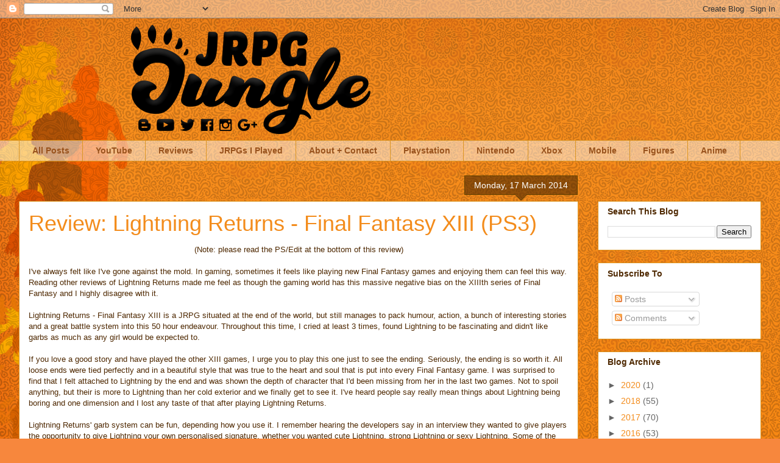

--- FILE ---
content_type: text/plain
request_url: https://www.google-analytics.com/j/collect?v=1&_v=j102&a=1876420827&t=pageview&_s=1&dl=https%3A%2F%2Fwww.jrpgjungle.com%2F2014%2F03%2Freview-lightning-returns-final-fantasy.html&ul=en-us%40posix&dt=JRPG%20Jungle%3A%20Review%3A%20Lightning%20Returns%20-%20Final%20Fantasy%20XIII%20(PS3)&sr=1280x720&vp=1280x720&_u=IEBAAEABAAAAACAAI~&jid=1820843499&gjid=1003352433&cid=2134195209.1768621117&tid=UA-52130021-1&_gid=2102568176.1768621117&_r=1&_slc=1&z=2091638863
body_size: -450
content:
2,cG-FQ2GNFR7MJ